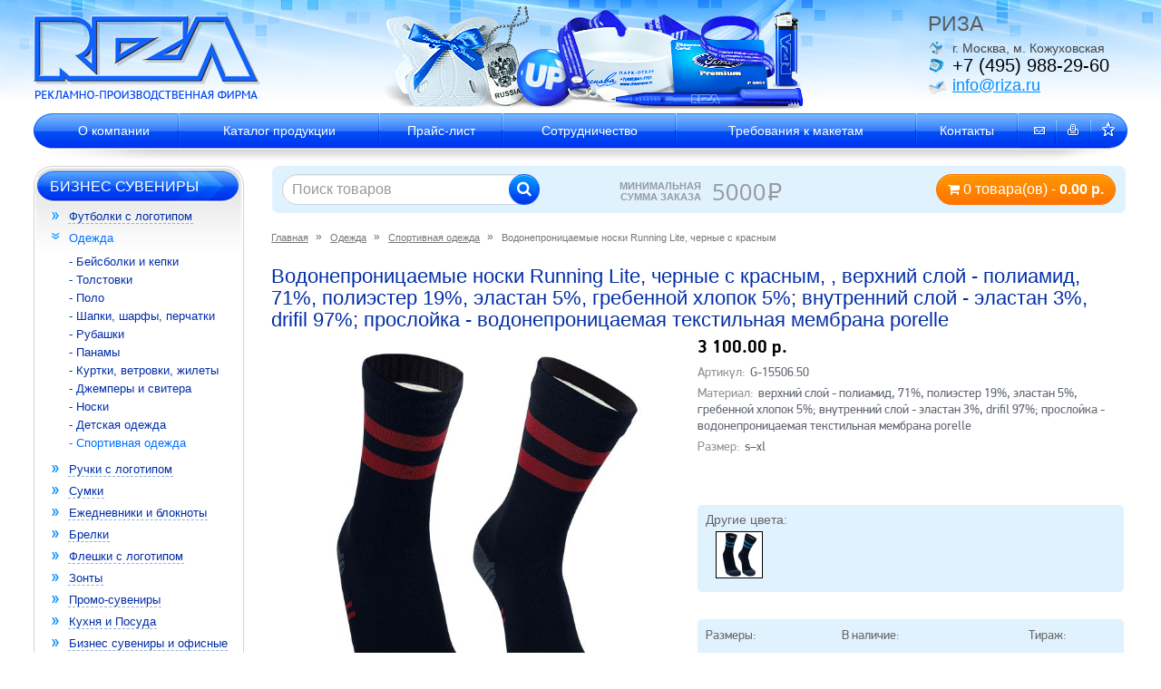

--- FILE ---
content_type: text/html; charset=utf-8
request_url: http://shop.riza.ru/odezhda/sportivnaya-odezhda/vodonepronitsaemye-noski-running-lite-chernye-s-krasnym
body_size: 10508
content:
<!DOCTYPE html>
<!--[if IE]><![endif]-->
<!--[if IE 8 ]><html dir="ltr" lang="ru" class="ie8"><![endif]-->
<!--[if IE 9 ]><html dir="ltr" lang="ru" class="ie9"><![endif]-->
<!--[if (gt IE 9)|!(IE)]><!-->
<html dir="ltr" lang="ru">
<!--<![endif]-->
<head>
<meta charset="UTF-8" />
<!--<meta name="viewport" content="width=device-width, initial-scale=1">-->
<meta http-equiv="X-UA-Compatible" content="IE=edge">
<title>Водонепроницаемые носки Running Lite, черные с красным</title>
<base href="http://shop.riza.ru/" />
<meta name="description" content="Водонепроницаемые носки Running Lite, черные с красным  G-15506.50  по низкой цене с возможностью нанесения логотипа. Изготовление в короткие сроки с доставкой по Москве и России. +7 (495) 988-29-60 | РИЗА" />
<meta name="keywords" content= "Водонепроницаемые носки Running Lite, черные с красным, , верхний слой - полиамид, 71%, полиэстер 19%, эластан 5%, гребенной хлопок 5%; внутренний слой - эластан 3%, drifil 97%; прослойка - водонепроницаемая текстильная мембрана porelle" />
<meta property="og:title" content="Водонепроницаемые носки Running Lite, черные с красным" />
<meta property="og:type" content="website" />
<meta property="og:url" content="http://shop.riza.ru/odezhda/sportivnaya-odezhda/vodonepronitsaemye-noski-running-lite-chernye-s-krasnym" />
<meta property="og:image" content="http://shop.riza.ru/image/catalog/XML01c46ef7215dbe33354fdfd0c734c890/sportivnaya-odezhda/IMG4678e4d84041e7be229eb267fdb280a9.jpg" />
<meta property="og:site_name" content="РИЗА" />
<script src="catalog/view/javascript/jquery/jquery-2.1.1.min.js" type="text/javascript"></script>
<link href="catalog/view/javascript/bootstrap/css/bootstrap.min.css" rel="stylesheet" media="screen" />
<script src="catalog/view/javascript/bootstrap/js/bootstrap.min.js" type="text/javascript"></script>
<link href="catalog/view/javascript/font-awesome/css/font-awesome.min.css" rel="stylesheet" type="text/css" />
<link href="//fonts.googleapis.com/css?family=Open+Sans:400,400i,300,700" rel="stylesheet" type="text/css" />
<link href="catalog/view/theme/default/stylesheet/stylesheet.css?005" rel="stylesheet">
<link href="catalog/view/javascript/jquery/magnific/magnific-popup.css?v223" type="text/css" rel="stylesheet" media="screen" />
<link href="catalog/view/javascript/jquery/datetimepicker/bootstrap-datetimepicker.min.css?v223" type="text/css" rel="stylesheet" media="screen" />
<link href="catalog/view/theme/default/stylesheet/user_style.css?001" rel="stylesheet">
<script src="catalog/view/javascript/common.js" type="text/javascript"></script>
<link href="http://shop.riza.ru/odezhda/sportivnaya-odezhda/vodonepronitsaemye-noski-running-lite-chernye-s-krasnym" rel="canonical" />
<link href="http://shop.riza.ru/image/catalog/favicon.png" rel="icon" />
<script src="catalog/view/javascript/jquery/magnific/jquery.magnific-popup.min.js?001" type="text/javascript"></script>
<script src="catalog/view/javascript/jquery/datetimepicker/moment.js?001" type="text/javascript"></script>
<script src="catalog/view/javascript/jquery/datetimepicker/locale/ru-ru.js?001" type="text/javascript"></script>
<script src="catalog/view/javascript/jquery/datetimepicker/bootstrap-datetimepicker.min.js?001" type="text/javascript"></script>

</head>
<body class="product-product-612474">
<header id="header">
<div class="container"><table width="100%" id="shapka"><tbody><tr>
<td class="logo">
                          <a href="http://www.riza.ru/"><img src="/image/4c504def110ae92c462bac40d8b12c78.png" class="" width="251" height="95" alt="Компания РИЗА"></a>
            </td>
<td class="bannerTop text-center"><div class="bannerTop text-center"><img src="/image/99adde0cba42075d043783c6d7951092.png" alt="Сувениры с логотипом"></div></td>
<td id="contacts"><div class="info">
<div class="h1">РИЗА</div>
<div class="adres"><span style="color: rgb(70, 70, 70);">г. Москва, м. Кожуховская</span></div>
<div class="tel"><span style="color: rgb(0, 0, 0);">+7 (495) 988-29-60</span></div>
<div class="email"><a href="mailto:info@riza.ru">info@riza.ru</a></div>
</div></td>
</tr></tbody></table></div>
<div class="container pushTop-1"><div class="menuTop-1"><table class="menuTop"><tbody>
<tr>
<td style="background:none;width:18px;" class="first"></td>
<td class="leaf"><a href="https://www.riza.ru/about/">О компании</a></td>
<td class="leaf"><a href="/">Каталог продукции</a></td>
<td class="leaf"><a href="https://www.riza.ru/price/">Прайс-лист</a></td>
<td class="leaf"><a href="https://www.riza.ru/sotrudnichestvo/">Сотрудничество</a></td>
<td class="leaf"><a href="https://www.riza.ru/trevovaniya_maketam/">Требования к макетам</a></td>
<td class="leaf"><a href="https://www.riza.ru/contacts/">Контакты</a></td>
<td class="last"><ul class="icons">
<li><a href="mailto:info@riza.ru" ><img src="/image/mail_ico.png" width="13" height="16" alt="Написать" title="Написать"></a></li>
<li><a href="/?print=1" target="_blank"><img src="/image/print_ico.png" width="14" height="16" alt="Версия для печати" title="Версия для печати"></a></li>
<li class="last"><a href="javascript:void(0);" onclick="return bookmark(this);"><img src="/image/like_ico.png" width="15" height="16" alt=""></a></li>
</ul></td></tr>
</tbody></table></div></div>
</header>
  <div  class="container">
  <div class="col-sm-12">
  <div  class="content-absolute-top">
    <div class="row">
      <div class="col-sm-4 col-xs-4"><div id="search" class="input-group">
  <input type="text" name="search" value="" placeholder="Поиск товаров" class="form-control input-lg" />
  <span class="input-group-btn">
    <button type="button" class="btn btn-default btn-lg"><i class="fa fa-search"></i></button>
  </span>
</div></div>
	  <div class="col-sm-4 col-xs-4 text-center minimal-sum"><div>Минимальная сумма заказа</div> <span class="open-s">5000</span><span class="ruble">Р</span></div>
      <div class="col-sm-4 col-xs-4 "><div id="cart" class="btn-group btn-block">
  <a href="/cart"><button type="button" class="btn  btn-block btn-lg"><i class="fa fa-shopping-cart"></i> <span id="cart-total">0 товара(ов) - <b>0.00 р.</b></span></button></a>

</div>
</div>
	  </div>
    </div>
  </div>
  </div>
<div class="container">
  <div class="row flex-row"><aside id="column-left" class="">
    
<div class="sidebar sl"><div class="indentL">
<div class="menuLeft">
<div class="menu"><div class="menu-2"><div class="menu-3">
<a href="/" class="h2">Бизнес сувениры</a>
<ul>
     <li> <a href="http://shop.riza.ru/futbolki-s-logotipom/" class="list-menu-item">Футболки с логотипом</a></li>
       <li class="active-li"> <a href="http://shop.riza.ru/odezhda/" class="list-menu-item active">Одежда</a>
    <ul>
     <li>
    <a href="http://shop.riza.ru/odezhda/bejsbolki-i-kepki/" class="list-menu-item">- Бейсболки и кепки</a>
    </li>
     <li>
    <a href="http://shop.riza.ru/odezhda/tolstovki/" class="list-menu-item">- Толстовки</a>
    </li>
     <li>
    <a href="http://shop.riza.ru/odezhda/polo/" class="list-menu-item">- Поло</a>
    </li>
     <li>
    <a href="http://shop.riza.ru/odezhda/shapki-sharfy-perchatki/" class="list-menu-item">- Шапки, шарфы, перчатки</a>
    </li>
     <li>
    <a href="http://shop.riza.ru/odezhda/rubashki/" class="list-menu-item">- Рубашки</a>
    </li>
     <li>
    <a href="http://shop.riza.ru/odezhda/panamy/" class="list-menu-item">- Панамы</a>
    </li>
     <li>
    <a href="http://shop.riza.ru/odezhda/kurtki-vetrovki-zhilety/" class="list-menu-item">- Куртки, ветровки, жилеты</a>
    </li>
     <li>
    <a href="http://shop.riza.ru/odezhda/dzhempery-i-svitera/" class="list-menu-item">- Джемперы и свитера</a>
    </li>
     <li>
    <a href="http://shop.riza.ru/odezhda/noski/" class="list-menu-item">- Носки</a>
    </li>
     <li>
    <a href="http://shop.riza.ru/odezhda/detskaya-odezhda/" class="list-menu-item">- Детская одежда</a>
    </li>
     <li>
    <a href="http://shop.riza.ru/odezhda/sportivnaya-odezhda/" class="list-menu-item active">- Спортивная одежда</a>
    </li>
    </ul>
    </li>
       <li> <a href="http://shop.riza.ru/ruchki-s-logotipom/" class="list-menu-item">Ручки с логотипом</a></li>
       <li> <a href="http://shop.riza.ru/sumki/" class="list-menu-item">Сумки</a></li>
       <li> <a href="http://shop.riza.ru/ezhednevniki-i-bloknoty/" class="list-menu-item">Ежедневники и блокноты</a></li>
       <li> <a href="http://shop.riza.ru/brelki/" class="list-menu-item">Брелки</a></li>
       <li> <a href="http://shop.riza.ru/fleshki-s-logotipom/" class="list-menu-item">Флешки с логотипом</a></li>
       <li> <a href="http://shop.riza.ru/zonty-s-logotipom/" class="list-menu-item">Зонты</a></li>
       <li> <a href="http://shop.riza.ru/promo-suveniry/" class="list-menu-item">Промо-сувениры</a></li>
       <li> <a href="http://shop.riza.ru/kuhnya-i-posuda/" class="list-menu-item">Кухня и Посуда</a></li>
       <li> <a href="http://shop.riza.ru/biznes-suveniry-i-ofisnye-prinadlezhnosti/" class="list-menu-item">Бизнес сувениры и офисные принадлежности</a></li>
       <li> <a href="http://shop.riza.ru/dlya-doma/" class="list-menu-item">Для дома</a></li>
       <li> <a href="http://shop.riza.ru/puteshestviya-i-otdyh/" class="list-menu-item">Путешествия и отдых</a></li>
       <li> <a href="http://shop.riza.ru/podarochnye-nabory/" class="list-menu-item">Подарочные наборы</a></li>
       <li> <a href="http://shop.riza.ru/elektronika-i-gadzhety/" class="list-menu-item">Электроника и гаджеты</a></li>
       <li> <a href="http://shop.riza.ru/chasy/" class="list-menu-item">Часы</a></li>
       <li> <a href="http://shop.riza.ru/tematicheskie-suveniry/" class="list-menu-item">Тематические сувениры</a></li>
       <li> <a href="http://shop.riza.ru/nagrady/" class="list-menu-item">Награды</a></li>
       <li> <a href="http://shop.riza.ru/suveniry-k-prazdnikam/" class="list-menu-item">Сувениры к праздникам</a></li>
       <li> <a href="http://shop.riza.ru/novogodnie-podarki/" class="list-menu-item">Новогодние подарки</a></li>
       <li> <a href="http://shop.riza.ru/upakovka/" class="list-menu-item">Упаковка</a></li>
       <li> <a href="http://shop.riza.ru/vip-podarki/" class="list-menu-item">VIP Подарки</a></li>
       <li> <a href="http://shop.riza.ru/krasota-zdorove-sport/" class="list-menu-item">Красота и Здоровье, Спорт</a></li>
       <li> <a href="http://shop.riza.ru/avtomobilnye-aksessuary/" class="list-menu-item">Автомобильные аксессуары</a></li>
       <li> <a href="http://shop.riza.ru/instrumenty-i-nozhi/" class="list-menu-item">Инструменты и Ножи</a></li>
       <li> <a href="http://shop.riza.ru/ehko-suveniry/" class="list-menu-item">Эко-сувениры</a></li>
    </ul>
</div></div></div>
</div>

<div class="menuLeft">
<div class="menuLeft">
<div class="menu"><div class="menu-2"><div class="menu-3 menu-4"><a href="https://www.riza.ru/" class="h2">Рекламные сувениры</a></div></div></div>
<div class="menu"><div class="menu-2"><div class="menu-3 menu-4"><a href="https://www.riza.ru/lenta_pechat/" class="h2">Ленты с логотипом</a></div></div></div>
<div class="menu"><div class="menu-2"><div class="menu-3 menu-4"><a href="https://www.riza.ru/poligrafiya/" class="h2">Полиграфия</a></div></div></div>
<div class="menu"><div class="menu-2"><div class="menu-3 menu-4"><a href="https://www.riza.ru/zagotovki/" class="h2">Заготовки</a></div></div></div>
<div class="menu"><div class="menu-2"><div class="menu-3 menu-4"><a href="https://www.riza.ru/uslugi/" class="h2">Услуги</a></div></div></div>
</div>
</div>


<div class="managers"><div class="managers-2">
<div class="managers-3">
<div class="h2">Менеджеры</div>
<table><tbody><tr>
<td class="pull-1"><img src="http://www.riza.ru/upload/6a045b94cfcff3256c3cc71f2c15b325.jpg" width="65" height="65" alt="Марианна"></td>
<td>
<div class="name">Марианна</div>
<div class="mail">
<img src="http://www.riza.ru/img/mail.gif" alt="">   <a href="mailto:zakaz@riza.ru">zakaz@riza.ru</a>
</div>
</td>
</tr></tbody></table>
<table><tbody><tr>
<td class="pull-1"><img src="http://www.riza.ru/upload/900038a8de86a74189f93613d1050c1d.jpg" width="65" height="65" alt="Олеся"></td>
<td>
<div class="name">Олеся</div>
<div class="mail">
<img src="http://www.riza.ru/img/mail.gif" alt="">   <a href="mailto:manager@riza.ru">manager@riza.ru</a>
</div>
</td>
</tr></tbody></table>
<table><tbody><tr>
<td class="pull-1"><img src="http://www.riza.ru/upload/174097e944729aa7e4640fd82df29569.jpg" width="65" height="65" alt="Татьяна"></td>
<td>
<div class="name">Татьяна</div>
<div class="mail">
<img src="http://www.riza.ru/img/mail.gif" alt="">   <a href="mailto:tanya@riza.ru">tanya@riza.ru</a>
</div>
</td>
</tr></tbody></table>
</div>
</div></div>

</div>
</div>  </aside>
                <div id="content" class="col-sm-9">
    <ul class="breadcrumb">
                  <li itemscope itemtype="http://data-vocabulary.org/Breadcrumb">
      <a href="http://shop.riza.ru/" itemprop="url" >Главная</a>
      </li>
                        <li itemscope itemtype="http://data-vocabulary.org/Breadcrumb">
      <a href="http://shop.riza.ru/odezhda/" itemprop="url" >Одежда</a>
      </li>
                        <li itemscope itemtype="http://data-vocabulary.org/Breadcrumb">
      <a href="http://shop.riza.ru/odezhda/sportivnaya-odezhda/" itemprop="url" >Спортивная одежда</a>
      </li>
                  <li><span>Водонепроницаемые носки Running Lite, черные с красным</span></li>          </ul>
	      <div class="row">
	 <div class="col-sm-12"><h1>Водонепроницаемые носки Running Lite, черные с красным, , верхний слой - полиамид, 71%, полиэстер 19%, эластан 5%, гребенной хлопок 5%; внутренний слой - эластан 3%, drifil 97%; прослойка - водонепроницаемая текстильная мембрана porelle</h1></div>
                                <div class="col-sm-6 product-image">
                   <ul class="thumbnails">
						 
						<li  class="main-img  thumbnails-one" id="show_1"  >
			<a class="thumbnail" href="http://shop.riza.ru/image/catalog/XML01c46ef7215dbe33354fdfd0c734c890/sportivnaya-odezhda/IMG4678e4d84041e7be229eb267fdb280a9.jpg"  title="Водонепроницаемые носки Running Lite, черные с красным, , верхний слой - полиамид, 71%, полиэстер 19%, эластан 5%, гребенной хлопок 5%; внутренний слой - эластан 3%, drifil 97%; прослойка - водонепроницаемая текстильная мембрана porelle"><img src="http://shop.riza.ru/image/catalog/XML01c46ef7215dbe33354fdfd0c734c890/sportivnaya-odezhda/IMG4678e4d84041e7be229eb267fdb280a9.jpg"  title="Водонепроницаемые носки Running Lite, черные с красным, , верхний слой - полиамид, 71%, полиэстер 19%, эластан 5%, гребенной хлопок 5%; внутренний слой - эластан 3%, drifil 97%; прослойка - водонепроницаемая текстильная мембрана porelle" alt="Водонепроницаемые носки Running Lite, черные с красным, , верхний слой - полиамид, 71%, полиэстер 19%, эластан 5%, гребенной хлопок 5%; внутренний слой - эластан 3%, drifil 97%; прослойка - водонепроницаемая текстильная мембрана porelle" /></a>
			</li>
						
						 
						<li  class="hidden_block  thumbnails-one" id="show_2"  >
			<a class="thumbnail" href="http://shop.riza.ru/image/catalog/XML01c46ef7215dbe33354fdfd0c734c890/sportivnaya-odezhda/IMGddd44be5590fb65a060709278a3e13ec.jpg"  title="Водонепроницаемые носки Running Lite, черные с красным, , верхний слой - полиамид, 71%, полиэстер 19%, эластан 5%, гребенной хлопок 5%; внутренний слой - эластан 3%, drifil 97%; прослойка - водонепроницаемая текстильная мембрана porelle"><img src="http://shop.riza.ru/image/catalog/XML01c46ef7215dbe33354fdfd0c734c890/sportivnaya-odezhda/IMGddd44be5590fb65a060709278a3e13ec.jpg"  title="Водонепроницаемые носки Running Lite, черные с красным, , верхний слой - полиамид, 71%, полиэстер 19%, эластан 5%, гребенной хлопок 5%; внутренний слой - эластан 3%, drifil 97%; прослойка - водонепроницаемая текстильная мембрана porelle" alt="Водонепроницаемые носки Running Lite, черные с красным, , верхний слой - полиамид, 71%, полиэстер 19%, эластан 5%, гребенной хлопок 5%; внутренний слой - эластан 3%, drifil 97%; прослойка - водонепроницаемая текстильная мембрана porelle" /></a>
			</li>
						
			                        						<li class="image-additional" id="opens_1"><a  class="thumbnail active"  title="Водонепроницаемые носки Running Lite, черные с красным, , верхний слой - полиамид, 71%, полиэстер 19%, эластан 5%, гребенной хлопок 5%; внутренний слой - эластан 3%, drifil 97%; прослойка - водонепроницаемая текстильная мембрана porelle"> <img src="http://shop.riza.ru/image/cache/catalog/XML01c46ef7215dbe33354fdfd0c734c890/sportivnaya-odezhda/IMG4678e4d84041e7be229eb267fdb280a9-70x70.jpg" title="Водонепроницаемые носки Running Lite, черные с красным, , верхний слой - полиамид, 71%, полиэстер 19%, эластан 5%, гребенной хлопок 5%; внутренний слой - эластан 3%, drifil 97%; прослойка - водонепроницаемая текстильная мембрана porelle" alt="Водонепроницаемые носки Running Lite, черные с красным, , верхний слой - полиамид, 71%, полиэстер 19%, эластан 5%, гребенной хлопок 5%; внутренний слой - эластан 3%, drifil 97%; прослойка - водонепроницаемая текстильная мембрана porelle" /></a></li>
						<script>
			$('#opens_1').on('click',function(){
			$('.image-additional').find('a').removeClass('active');
			$('#opens_1').find('a').addClass('active');
			var img = $('#show_1').html();
			$('.main-img').hide();
			$('.hidden_block').hide();
			$('#show_1').show();
			//$('.main-img').html(img);

			});
            </script>
						            <li class="image-additional" id="opens_2"><a  class="thumbnail"  title="Водонепроницаемые носки Running Lite, черные с красным, , верхний слой - полиамид, 71%, полиэстер 19%, эластан 5%, гребенной хлопок 5%; внутренний слой - эластан 3%, drifil 97%; прослойка - водонепроницаемая текстильная мембрана porelle"> <img src="http://shop.riza.ru/image/cache/catalog/XML01c46ef7215dbe33354fdfd0c734c890/sportivnaya-odezhda/IMGddd44be5590fb65a060709278a3e13ec-70x70.jpg" title="Водонепроницаемые носки Running Lite, черные с красным, , верхний слой - полиамид, 71%, полиэстер 19%, эластан 5%, гребенной хлопок 5%; внутренний слой - эластан 3%, drifil 97%; прослойка - водонепроницаемая текстильная мембрана porelle" alt="Водонепроницаемые носки Running Lite, черные с красным, , верхний слой - полиамид, 71%, полиэстер 19%, эластан 5%, гребенной хлопок 5%; внутренний слой - эластан 3%, drifil 97%; прослойка - водонепроницаемая текстильная мембрана porelle" /></a></li>
            			<script>
			$('#opens_2').on('click',function(){
			$('.image-additional').find('a').removeClass('active');
			$('#opens_2').find('a').addClass('active');
			var img = $('#show_2').html();
			$('.main-img').hide();
			$('.hidden_block').hide();
			$('#show_2').show();
			//$('.main-img').html(img);

			});
            </script>
			                      </ul>
                  </div>
                                <div id="pr-height"  class="col-sm-6 product-info"> 
		<div class="table-product-info">
		            <ul class="list-unstyled product-price">
                        <li class="main-price">3 100.00 р.</li>
                                  </ul>
          		  <div class="product-align-top">
          <ul class="list-unstyled product-characters">
			<li><span>Артикул:</span> G-15506.50</li>
            			                                               <li><span>Материал: </span>верхний слой - полиамид, 71%, полиэстер 19%, эластан 5%, гребенной хлопок 5%; внутренний слой - эластан 3%, drifil 97%; прослойка - водонепроницаемая текстильная мембрана porelle</li>
                               <li><span>Размер: </span>s–xl</li>
                                     
            			
			
			            												            															          </ul>
		  		  
		   
		</div>

		
	   <div class="product-align-bottom">
	   
	<div class="box-table-product"   >
	   <div class="box-align-bottom">
	         
       <div class="color-list">
       <div class="control-label">Другие цвета:</div>
	   
	   	   <div class="radio">
				  <label class="color-item">
                                       <a href="http://shop.riza.ru/odezhda/sportivnaya-odezhda/vodonepronitsaemye-noski-running-lite-chernye-s-golubym"><img src="http://shop.riza.ru/image/cache/catalog/XML01c46ef7215dbe33354fdfd0c734c890/sportivnaya-odezhda/IMG6f58de42eb2a613987fae5683d70095b-50x50.jpg" alt="Водонепроницаемые носки Running Lite, черные с голубым" title="Водонепроницаемые носки Running Lite, черные с голубым" class="img-responsive" /></a>
                                        
                  </label>
        </div>
		       </div>
      	 
          <div id="product">
                                       
            
		 		 
		           <div class="form-group">
            <div id="input-option2494685" class="owq-option">
                <div class="title-size">
                    <div>Размеры:</div>
                    <div>В наличие:</div>
                    <div class="col-quantity">Тираж:</div>
                </div>
                <div class="content-size">
                                    <div class="size-item">
                    <div class="size-name">
                      <input style="display:none;" type="checkbox" name="option[2494685][]" value="" data-split="|" data-price="0" data-prefix="+" data-fprice="0.0000" data-id="39404670" />
                      S                    </div>
                   
                    <div class="size-stock">
                     1 шт.
                    </div>
                    
                    <div class="size-quantity">
                    <input type="text"  value="" placeholder="шт." data-max="1" class="form-control owq-input" />
                    </div>
                  </div>
					                  <div class="size-item">
                    <div class="size-name">
                      <input style="display:none;" type="checkbox" name="option[2494685][]" value="" data-split="|" data-price="0" data-prefix="+" data-fprice="0.0000" data-id="39404671" />
                      M                    </div>
                   
                    <div class="size-stock">
                     1 шт.
                    </div>
                    
                    <div class="size-quantity">
                    <input type="text"  value="" placeholder="шт." data-max="1" class="form-control owq-input" />
                    </div>
                  </div>
					                  <div class="size-item">
                    <div class="size-name">
                      <input style="display:none;" type="checkbox" name="option[2494685][]" value="" data-split="|" data-price="0" data-prefix="+" data-fprice="0.0000" data-id="39404672" />
                      L                    </div>
                   
                    <div class="size-stock">
                     1 шт.
                    </div>
                    
                    <div class="size-quantity">
                    <input type="text"  value="" placeholder="шт." data-max="1" class="form-control owq-input" />
                    </div>
                  </div>
					                  <div class="size-item">
                    <div class="size-name">
                      <input style="display:none;" type="checkbox" name="option[2494685][]" value="" data-split="|" data-price="0" data-prefix="+" data-fprice="0.0000" data-id="39404673" />
                      XL                    </div>
                   
                    <div class="size-stock">
                     1 шт.
                    </div>
                    
                    <div class="size-quantity">
                    <input type="text"  value="" placeholder="шт." data-max="1" class="form-control owq-input" />
                    </div>
                  </div>
									
                </div>
            </div>
          </div>
		            		
                                    <div class="add-cart-group">
			<div   style="display:none" class="add-quantity">
			 <div class=""> <label class="control-label" for="input-quantity">В наличии: <span>4</span></label> </div> 
			 <div class="">
			  <label class="control-label" for="input-quantity">Тираж:</label>		  
              <input type="text" name="quantity" placeholder="шт." value="" size="2" id="input-quantity" class="form-control owq-input" />
              <input type="hidden" name="product_id" value="612474" />
			  </div> 
            </div> 
              <button type="button" id="button-cart" data-loading-text="Загрузка..." class="btn btn-add-cart"><i class="fa fa-shopping-cart"></i>В корзину</button>
            </div>
                      </div>
		  
		   </div>
		  </div>
		</div>
	   </div>  
     </div>
		 
      </div>
	  <div class="row">
	  <div class="col-sm-12 col-xs-12"><div class="product-description">DexShell — это удобные водонепроницаемые носки, созданные специально для сырой погоды. Они станут отличным дополнением к туристическому снаряжению или спортивной экипировке: в них можно бегать в дождь, гулять, кататься на велосипеде и ходить в походы — ноги останутся абсолютно сухими.<br>Главный функциональный слой — мембрана Porelle, спрятанная между двумя слоями ткани. Именно она делает носки водонепроницаемыми и отвечает за эффективное потоотведение. Мембрана работает благодаря разнице температур внутри и снаружи носка, поэтому не рекомендуется надевать носки DexShell поверх обычных.<br>Носки модели Running Lite предназначены для занятий бегом. Они сделают любимые пробежки более комфортными, надежно защитят от намокания, грязи и холода.<br><br>Таблица размеров:<table><tbody><tr><td></td><td>   S<br>36-38</td><td>M<br>39-42</td><td>L<br>43-46</td><td>XL<br>47-49</td></tr><tr><td>Длина стопы</td><td class="wysiwyg-tmp-selected-cell">22-24 см</td><td> 24-26 см</td><td> 26-28 см</td><td> 28-30 см</td></tr></tbody></table></div></div>
	  <div class="separators" ></div>
	  </div>
            <div class="h3">Похожие товары</div>
<div class="row">
          <div class="product-layout product-grid col-lg-3 col-md-3 col-sm-6 col-xs-12">
          <div class="product-thumb">
            <div class="image"><a href="http://shop.riza.ru/odezhda/sportivnaya-odezhda/futbolka-uniseks-sporty-140-belaya"><img src="http://shop.riza.ru/image/cache/catalog/XML01c46ef7215dbe33354fdfd0c734c890/sportivnaya-odezhda/IMG73bac9d297a8d2ab88cd435e0a55741c-220x220.jpg" alt="Футболка унисекс SPORTY 140, белая" title="Футболка унисекс SPORTY 140, белая" class="img-responsive" /></a></div>
              <div class="caption">
                <div class="name"><a href="http://shop.riza.ru/odezhda/sportivnaya-odezhda/futbolka-uniseks-sporty-140-belaya">Футболка унисекс SPORTY 140, белая</a></div>
                                <div class="price">
                                    717.00 р.                                  </div>
                				<div class="grey_pr">Артикул: <span>G-11939102</span></div>
				<div class="grey_pr">В наличии: <span>8 шт.</span></div>
              </div>
			  <a class="readmore" href="http://shop.riza.ru/odezhda/sportivnaya-odezhda/futbolka-uniseks-sporty-140-belaya"></a>
          </div>
        </div>
          <div class="product-layout product-grid col-lg-3 col-md-3 col-sm-6 col-xs-12">
          <div class="product-thumb">
            <div class="image"><a href="http://shop.riza.ru/odezhda/sportivnaya-odezhda/mayka-zhenskaya-sporty-tt-women-zelenoe-yabloko"><img src="http://shop.riza.ru/image/cache/catalog/XML01c46ef7215dbe33354fdfd0c734c890/sportivnaya-odezhda/IMG78711f096f42ff5f2d9e6e77f29c4709-220x220.jpg" alt="Майка женская SPORTY TT WOMEN, зеленое яблоко" title="Майка женская SPORTY TT WOMEN, зеленое яблоко" class="img-responsive" /></a></div>
              <div class="caption">
                <div class="name"><a href="http://shop.riza.ru/odezhda/sportivnaya-odezhda/mayka-zhenskaya-sporty-tt-women-zelenoe-yabloko">Майка женская SPORTY TT WOMEN, зеленое яблоко</a></div>
                                <div class="price">
                                    558.00 р.                                  </div>
                				<div class="grey_pr">Артикул: <span>G-02117280</span></div>
				<div class="grey_pr">В наличии: <span>6 шт.</span></div>
              </div>
			  <a class="readmore" href="http://shop.riza.ru/odezhda/sportivnaya-odezhda/mayka-zhenskaya-sporty-tt-women-zelenoe-yabloko"></a>
          </div>
        </div>
          <div class="product-layout product-grid col-lg-3 col-md-3 col-sm-6 col-xs-12">
          <div class="product-thumb">
            <div class="image"><a href="http://shop.riza.ru/odezhda/sportivnaya-odezhda/futbolka-zhenskaya-sporty-women-140-rozovyy-neon"><img src="http://shop.riza.ru/image/cache/catalog/XML01c46ef7215dbe33354fdfd0c734c890/sportivnaya-odezhda/IMG021b98db2ddc5cf4f020dcad10940890-220x220.jpg" alt="Футболка женская SPORTY WOMEN 140, розовый неон" title="Футболка женская SPORTY WOMEN 140, розовый неон" class="img-responsive" /></a></div>
              <div class="caption">
                <div class="name"><a href="http://shop.riza.ru/odezhda/sportivnaya-odezhda/futbolka-zhenskaya-sporty-women-140-rozovyy-neon">Футболка женская SPORTY WOMEN 140, розовый неон</a></div>
                                <div class="price">
                                    733.00 р.                                  </div>
                				<div class="grey_pr">Артикул: <span>G-01159129</span></div>
				<div class="grey_pr">В наличии: <span>6 шт.</span></div>
              </div>
			  <a class="readmore" href="http://shop.riza.ru/odezhda/sportivnaya-odezhda/futbolka-zhenskaya-sporty-women-140-rozovyy-neon"></a>
          </div>
        </div>
          <div class="product-layout product-grid col-lg-3 col-md-3 col-sm-6 col-xs-12">
          <div class="product-thumb">
            <div class="image"><a href="http://shop.riza.ru/odezhda/sportivnaya-odezhda/bryuki-trenirovochnye-squadra-chernye"><img src="http://shop.riza.ru/image/cache/catalog/XML01c46ef7215dbe33354fdfd0c734c890/sportivnaya-odezhda/IMG7f9dd8ee2d7f1328f4d5025402bd6260-220x220.jpg" alt="Брюки тренировочные SQUADRA, черные" title="Брюки тренировочные SQUADRA, черные" class="img-responsive" /></a></div>
              <div class="caption">
                <div class="name"><a href="http://shop.riza.ru/odezhda/sportivnaya-odezhda/bryuki-trenirovochnye-squadra-chernye">Брюки тренировочные SQUADRA, черные</a></div>
                                <div class="price">
                                    1 785.00 р.                                  </div>
                				<div class="grey_pr">Артикул: <span>G-6429.30</span></div>
				<div class="grey_pr">В наличии: <span>1 шт.</span></div>
              </div>
			  <a class="readmore" href="http://shop.riza.ru/odezhda/sportivnaya-odezhda/bryuki-trenirovochnye-squadra-chernye"></a>
          </div>
        </div>
  </div>
</div>
    </div>
</div>

<script type="text/javascript"><!--


function update_qty_options() {
    $('.owq-option input[type="checkbox"]').each(function() {
        $qty = $(this).closest('.size-item').find('.owq-input');
        opt_qty = Number($qty.val());
        if (isNaN(opt_qty)) opt_qty = 0;
        
        if ($qty.data('max') && opt_qty > $qty.data('max')) {
            $qty.closest('.size-item').addClass('no-stock');
        } else {
            $qty.closest('.size-item').removeClass('no-stock');
        }
        
        if ($(this).data('id') && opt_qty > 0) {
            $(this).val($(this).data('id') + $(this).data('split') + opt_qty).data('price', $(this).data('fprice') * opt_qty).prop('checked', true);
        } else {
            $(this).prop('checked', false);
        }
    });
    $('.owq-option select').each(function() {
        $qty = $(this).closest('div').find('.owq-input');
        opt_qty = Number($qty.val());
        if (isNaN(opt_qty)) opt_qty = 0;
        
        $(this).find('option').each(function(){
            if ($(this).data('id') && opt_qty > 0) {
                $(this).val($(this).data('id') + '|' + opt_qty).data('price', $(this).data('fprice') * opt_qty);
            } else {
                $(this).val('').data('price', 0);
            }
        });
    });
}
$(document).ready(function(){
	var pr_height = document.getElementById('pr-height').offsetHeight;
		console.log(pr_height);
	if (pr_height > 548) {
	$('.product-align-top').css('min-height', 'auto');
	}
	
    $('.owq-option .owq-input').on('input',function(){
		$input = $(this);
		qty = Number($input.val());
        if (isNaN(qty)) qty = 0;
       
		if ($input.data('max') && qty > $input.data('max')) qty = $input.data('max');
		$(this).val(qty);
		update_qty_options();
       
    });
	$('.owq-quantity .owq-add').on('click', function() {
        $input = $(this).prev();
        qty = Number($input.val());
        if (isNaN(qty)) qty = 0;
        qty++;
                $input.val(qty).trigger('input');
    });
    update_qty_options();
});
//--></script>
<script type="text/javascript"><!--
$('#button-cart').on('click', function() {
	
	cart_work = false;
	 $('.owq-input').each(function() {
        qty = $(this).val();
        if (qty > 0) {
		cart_work = true;
		}
		
    })

	
	if (cart_work > 0) {
	$.ajax({
		url: 'index.php?route=checkout/cart/add',
		type: 'post',
		data: $('.product-info input[type=\'text\'], .product-info input[type=\'hidden\'], .product-info input[type=\'radio\']:checked, .product-info input[type=\'checkbox\']:checked, .product-info select, .product-info textarea'),
		dataType: 'json',
		beforeSend: function() {
			$('#button-cart').button('loading');
		},
		complete: function() {
			$('#button-cart').button('reset');
		},
		success: function(json) {
			$('.alert, .text-danger').remove();
			$('.form-group').removeClass('has-error');

			if (json['error']) {
				if (json['error']['option']) {
					for (i in json['error']['option']) {
						var element = $('#input-option' + i.replace('_', '-'));

						if (element.parent().hasClass('input-group')) {
							element.parent().after('<div class="text-danger">' + json['error']['option'][i] + '</div>');
						} else {
							element.after('<div class="text-danger">' + json['error']['option'][i] + '</div>');
						}
					}
				}

				if (json['error']['recurring']) {
					$('select[name=\'recurring_id\']').after('<div class="text-danger">' + json['error']['recurring'] + '</div>');
				}

				// Highlight any found errors
				$('.text-danger').parent().addClass('has-error');
			}

			if (json['success']) {
				$('.breadcrumb').after('<div class="alert alert-success">' + json['success'] + '<button type="button" class="close" data-dismiss="alert">&times;</button></div>');

				$('#cart  button').html('<a href="/cart"><i class="fa fa-shopping-cart"></i><span id="cart-total"> ' + json['total'] + '</span></a>');

				$('html, body').animate({ scrollTop: 0 }, 'slow');

				$('#cart > ul').load('index.php?route=common/cart/info ul li');
				
				setTimeout(function () {
						$('.alert, .text-danger').remove();
					}, 2100);
					
			}
		},
        error: function(xhr, ajaxOptions, thrownError) {
            alert(thrownError + "\r\n" + xhr.statusText + "\r\n" + xhr.responseText);
        }
	});
	
	} else {
	return false;	
	}
	
});
//--></script>
<script type="text/javascript"><!--
$('.date').datetimepicker({
	pickTime: false
});

$('.datetime').datetimepicker({
	pickDate: true,
	pickTime: true
});

$('.time').datetimepicker({
	pickDate: false
});

$('button[id^=\'button-upload\']').on('click', function() {
	var node = this;

	$('#form-upload').remove();

	$('body').prepend('<form enctype="multipart/form-data" id="form-upload" style="display: none;"><input type="file" name="file" /></form>');

	$('#form-upload input[name=\'file\']').trigger('click');

	if (typeof timer != 'undefined') {
    	clearInterval(timer);
	}

	timer = setInterval(function() {
		if ($('#form-upload input[name=\'file\']').val() != '') {
			clearInterval(timer);

			$.ajax({
				url: 'index.php?route=tool/upload',
				type: 'post',
				dataType: 'json',
				data: new FormData($('#form-upload')[0]),
				cache: false,
				contentType: false,
				processData: false,
				beforeSend: function() {
					$(node).button('loading');
				},
				complete: function() {
					$(node).button('reset');
				},
				success: function(json) {
					$('.text-danger').remove();

					if (json['error']) {
						$(node).parent().find('input').after('<div class="text-danger">' + json['error'] + '</div>');
					}

					if (json['success']) {
						alert(json['success']);

						$(node).parent().find('input').val(json['code']);
					}
				},
				error: function(xhr, ajaxOptions, thrownError) {
					alert(thrownError + "\r\n" + xhr.statusText + "\r\n" + xhr.responseText);
				}
			});
		}
	}, 500);
});
//--></script>
<script type="text/javascript"><!--

$(document).ready(function() {
	$('.thumbnails-one').magnificPopup({
		type:'image',
		delegate: 'a',
		gallery: {
			enabled:true
		},
		callbacks: {
        buildControls: function(){
                            if(this.items.length > 1){
                                this.arrowLeft.appendTo(this.contentContainer);
                                this.arrowRight.appendTo(this.contentContainer);
                            }
         }
       }
	});
});

$(document).ready(function() {
	var hash = window.location.hash;
	if (hash) {
		var hashpart = hash.split('#');
		var  vals = hashpart[1].split('-');
		for (i=0; i<vals.length; i++) {
			$('#product').find('select option[value="'+vals[i]+'"]').attr('selected', true).trigger('select');
			$('#product').find('input[type="radio"][value="'+vals[i]+'"]').attr('checked', true).trigger('click');
			$('#product').find('input[type="checkbox"][value="'+vals[i]+'"]').attr('checked', true).trigger('click');
		}
	}
})
//--></script>
<div class="clearfix"></div>
<footer id="footer"><div class="">
<div class="menuBottom">
<table>
<tbody>
<tr>
<td>
<a href="https://www.riza.ru/fotoalbom/">Фотоальбом</a><span>|</span>
</td>
<td>
<a href="https://www.riza.ru/vopros-otvet/">Вопрос - ответ</a><span>|</span>
</td>
<td>
<a href="https://www.riza.ru/video/">Видео</a><span>|</span>
</td>
<td>
<a href="https://www.riza.ru/map/">Карта сайта</a><span>|</span>
</td>
<td><a href="https://www.riza.ru/publicate/">Публикации</a></td>
</tr>
</tbody>
</table>

</div>
<div class="container indentF">
<div class="pull-right pull-1">
<div class="right">
<span class="counter"><meta name="yandex-verification" content="7c0a891cc6413d41" />
<!-- RedHelper -->
<script id="rhlpscrtg" type="text/javascript" charset="utf-8" async="async" 
	src="https://web.redhelper.ru/service/main.js?c=riza77">
</script> 
<!--/Redhelper -->
<!-- Yandex.Metrika informer -->
<a href="https://metrika.yandex.ru/stat/?id=50200036&amp;from=informer"
target="_blank" rel="nofollow"><img src="https://informer.yandex.ru/informer/50200036/3_0_209FFFFF_007FFFFF_0_pageviews"
style="width:88px; height:31px; border:0;" alt="Яндекс.Метрика" title="Яндекс.Метрика: данные за сегодня (просмотры, визиты и уникальные посетители)" class="ym-advanced-informer" data-cid="50200036" data-lang="ru" /></a>
<!-- Yandex.Metrika counter -->
<script type="text/javascript" >
    (function (d, w, c) {
        (w[c] = w[c] || []).push(function() {
            try {
                w.yaCounter50200036 = new Ya.Metrika2({
                    id:50200036,
                    clickmap:true,
                    trackLinks:true,
                    accurateTrackBounce:true,
                    webvisor:true
                });
            } catch(e) { }
        });

        var n = d.getElementsByTagName("script")[0],
            s = d.createElement("script"),
            f = function () { n.parentNode.insertBefore(s, n); };
        s.type = "text/javascript";
        s.async = true;
        s.src = "https://mc.yandex.ru/metrika/tag.js";

        if (w.opera == "[object Opera]") {
            d.addEventListener("DOMContentLoaded", f, false);
        } else { f(); }
    })(document, window, "yandex_metrika_callbacks2");
</script>
<noscript><div><img src="https://mc.yandex.ru/watch/50200036" style="position:absolute; left:-9999px;" alt="" /></div></noscript>
<!-- /Yandex.Metrika counter -->
<!--LiveInternet counter--><script type="text/javascript">
document.write("<a href='//www.liveinternet.ru/click' "+
"target=_blank><img src='//counter.yadro.ru/hit?t11.6;r"+
escape(document.referrer)+((typeof(screen)=="undefined")?"":
";s"+screen.width+"*"+screen.height+"*"+(screen.colorDepth?
screen.colorDepth:screen.pixelDepth))+";u"+escape(document.URL)+
";h"+escape(document.title.substring(0,150))+";"+Math.random()+
"' alt='' title='LiveInternet: показано число просмотров за 24"+
" часа, посетителей за 24 часа и за сегодня' "+
"border='0' width='88' height='31'><\/a>")
</script><!--/LiveInternet--></span>
</div>
<div class="pushTop-1"></div>
</div>
<div class="pull-left push-3">
<div class="contact-bottom">
<p><strong>© Компания РИЗА, 2003-2019</strong><br>
<span style="color:#404040"><strong>Адрес:</strong> г. Москва, 2-ой Южнопортовый проезд, д. 5, корп. 1<br>
<strong>Телефон:</strong> +7 (495) 988-29-60 многоканальный<br>
<strong>E-mail:</strong> <a href="mailto:[...]" onclick="location.href=unescape('mai'+'lto'+':info%40riza.ru'); return false">info@riza.ru</a> </span></p>
</div>
</div>
</div>
</div>
</footer>


</body></html>